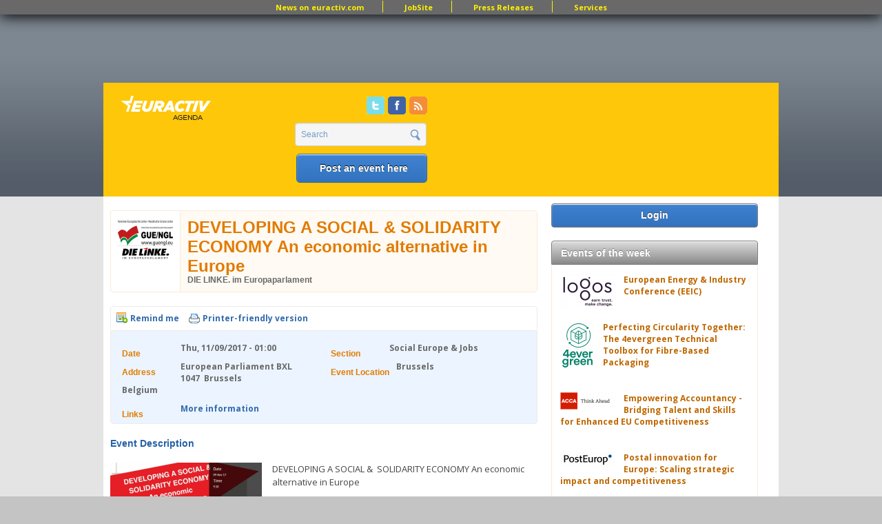

--- FILE ---
content_type: text/html; charset=utf-8
request_url: https://www.google.com/recaptcha/api2/aframe
body_size: 268
content:
<!DOCTYPE HTML><html><head><meta http-equiv="content-type" content="text/html; charset=UTF-8"></head><body><script nonce="2VWqYwqB15FsyaANBnoBBw">/** Anti-fraud and anti-abuse applications only. See google.com/recaptcha */ try{var clients={'sodar':'https://pagead2.googlesyndication.com/pagead/sodar?'};window.addEventListener("message",function(a){try{if(a.source===window.parent){var b=JSON.parse(a.data);var c=clients[b['id']];if(c){var d=document.createElement('img');d.src=c+b['params']+'&rc='+(localStorage.getItem("rc::a")?sessionStorage.getItem("rc::b"):"");window.document.body.appendChild(d);sessionStorage.setItem("rc::e",parseInt(sessionStorage.getItem("rc::e")||0)+1);localStorage.setItem("rc::h",'1769393898640');}}}catch(b){}});window.parent.postMessage("_grecaptcha_ready", "*");}catch(b){}</script></body></html>